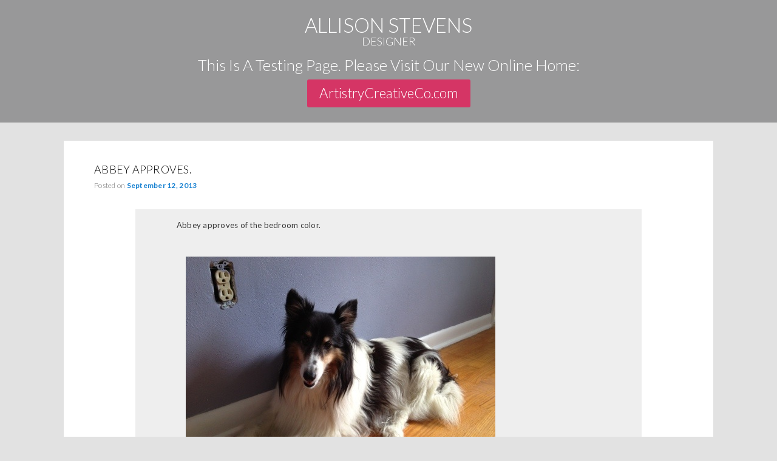

--- FILE ---
content_type: text/css
request_url: https://aasarts.com/wp-content/themes/aas2014simplepup/style.css
body_size: 4538
content:
/*
Theme Name: AAS 2014 Pup of Twenty Eleven
Description: Child Theme for Twenty Eleven
Author:	Copyright Allison Stevens aasarts.com
URL:  https://aasarts.com
Author URI: https://aasarts.com/
Template: twentyeleven
Version: 1.2
*/

/* --- Finds Parent Style Sheet --- */
@import url("../twentyeleven/style.css");

body {
    hyphens:none !important;
    -moz-hyphens: none !important;
	font-family: 'Lato', Helvetica, Arial, sans-serif;
	padding:0;
    -webkit-font-smoothing: subpixel-antialiased;
}
#page {
    margin: 2em auto;
    max-width: 1070px;
    display: none;
}
.eventtestpage {
    margin: 2em auto;
    max-width: 1070px;
    display: block !important;
}

#main {
    hyphens:none !important;
    -moz-hyphens: none !important;
	font-family: 'Lato', Helvetica, Arial, sans-serif;
    font-size: 13px;
    letter-spacing: 0.02em;
}

#main p {
    font-size: 13px;
    letter-spacing: 0.02em;
    line-height: 1.7;
    font-weight: 400;
}

/*  2021 */
a.home_artistry_button {
	display: inline-block;
	padding:5px 20px; 
	text-decoration: none;
	font-size: 1.5em;
	border-radius: 3px;	
}
a:link.home_artistry_button  {
	background:#d53565; 
	color:#fff;
	transition-property: background;
	transition-duration: 250ms;
	-webkit-transition-property: background;
	-webkit-transition-duration: 200ms;
}
a:visited.home_artistry_button  {
	background:#d53565; 
	color:#fff;
	transition-property: background;
	transition-duration: 250ms;
	-webkit-transition-property: background;
	-webkit-transition-duration: 200ms;
}
a:hover.home_artistry_button  {
	background:#c772b0; 
	color:#fff;
}
a:active.home_artistry_button  {
	background:#c772b0; 
	color:#fff;
}

#topmenuwrap {
	width:100%;
/*	height:50px; */
	display: block; 
	position:absolute;
	text-align: center;
	z-index:10002;
	display: none; 
}
#topmenugradientarea {
	width:100%; 
/*	height:50px; */
	background: #79797a; 
	display: block; 
	position:absolute; 
	z-index:90001; 
	opacity: 0.7;
	line-height:3em;
	height: 36px;
}
#topmenuarea {
	width:auto; 
/*	height:50px; */
	display: inline-block; 
	position:relative; 
	z-index:90002;
	text-align: center;
	margin: 0 auto;
}

/* FOR MOBILE MENU LINK */
#topmenuarea h5 {
	display: none;
}

#topmenuarea .menu-2014-top-menu-container ul {
	display: block;
	list-style: none;
/*	height: 50px;*/
	margin:0;
}
#topmenuarea .menu-2014-top-menu-container ul li {
	float: left;
	position: relative;
	text-align: center;
	padding: 0 5px;
/*	height: 100%;*/
}
#topmenuarea .menu-2014-top-menu-container ul li a {
	padding: 0 20px;
	display: block;
	line-height: 3.1em; 
	text-decoration: none;
	font-family: 'Lato', sans-serif;
	text-transform: uppercase;
	font-weight: 300;
	font-size: 11px;
	height: 36px;
	letter-spacing: 0.1em;
}
#topmenuarea .menu-2014-top-menu-container ul li a:link {
	background: #79797a;
	color: #fff;
	transition-property: all;
	transition-duration: 400ms;
	-webkit-transition-property: all;
	-webkit-transition-duration: 350ms;
	font-weight: 300;
	font-size: 11px;
	font-family: 'Lato', sans-serif;
	letter-spacing: 0.1em;
}
#topmenuarea .menu-2014-top-menu-container ul li a:visited {
	background: #79797a;
	color: #fff;
	transition-property: all;
	transition-duration: 400ms;
	-webkit-transition-property: all;
	-webkit-transition-duration: 350ms;
	font-weight: 300;
	font-size: 11px;
	font-family: 'Lato', sans-serif;
	letter-spacing: 0.1em;
}
#topmenuarea .menu-2014-top-menu-container ul li a:hover {
	background: #bf1f2b;
	color: #fff;
	font-weight: 300;
	font-size: 11px;
	font-family: 'Lato', sans-serif;
	letter-spacing: 0.1em;
}
#topmenuarea .menu-2014-top-menu-container ul li a:active {
	background: #bf1f2b;
	color: #fff;
	font-weight: 300;
	font-size: 11px;
	font-family: 'Lato', sans-serif;
	letter-spacing: 0.1em;
}



/* 
XXXXXXXXXXXXXXXXXXXXXXXXXXXXXXXXXXXXXXXXXXXXXXXXXXXXXXXXXXXX
XXXXXXXXXXXXXXXXXXXXXXXXXXXXXXXXXXXXXXXXXXXXXXXXXXXXXXXXXXXX
HOME PAGE 
XXXXXXXXXXXXXXXXXXXXXXXXXXXXXXXXXXXXXXXXXXXXXXXXXXXXXXXXXXXX
XXXXXXXXXXXXXXXXXXXXXXXXXXXXXXXXXXXXXXXXXXXXXXXXXXXXXXXXXXXX
*/

#mainnamebannerwrapper {
	width:100%;
	display: block; 
	position:relative; 
	top: 40%;
	text-align: center;
	height: auto;
    padding: 25px 0;
    background: url(https://www.aasarts.com/images/aas-transparent-bg-70percent.png);
	z-index:10001; 
}
/*#mainnamebanner {
	width:auto; 
	display: inline-block; 
	position:relative; 
	z-index:100003;
	text-align: center;
	margin: 0 auto;
}*/
#mainnamebannerwrapper p {
	text-align: center;
	font-family: 'Lato', sans-serif;
	text-transform: uppercase;
	font-weight: 300;
	font-size: 3.5em;
	line-height: 1;
	margin-bottom: 1px;
	color: #fff;
}
#mainnamebannerwrapper a:link {
	text-decoration: none;
}
#mainnamebannerwrapper a:visited {
	text-decoration: none;
}
#mainnamebannerwrapper a:hover {
	text-decoration: none;
}
#mainnamebannerwrapper a:active {
	text-decoration: none;
}

#prevslide, #nextslide {
    top: 90% !important;
}

ul#supersized {
	margin:0;
}
#nextslide {
	right: 10px;
	background: url('https://aasarts.com/images/updated-rightarrow.png') !important;
}
#prevslide {
	left: 10px;
	background: url('https://aasarts.com/images/updated-leftarrow.png') !important;
}

/* PREVENTS DEVICE HOMEPAGE MENU FROM SHOWING ON SCREEN AND WIDER DEVICES */
#topmenuarea .menu-home-menu-device-container {
		display: none;
}


/* 
XXXXXXXXXXXXXXXXXXXXXXXXXXXXXXXXXXXXXXXXXXXXX
XXXXXXXXXXXXXXXXXXXXXXXXXXXXXXXXXXXXXXXXXXXXX
2022 HOME PAGE SLIDESHOW
XXXXXXXXXXXXXXXXXXXXXXXXXXXXXXXXXXXXXXXXXXXXX
XXXXXXXXXXXXXXXXXXXXXXXXXXXXXXXXXXXXXXXXXXXXX
*/

#slideshowbox {
	display: none;
	position: absolute;
	top: 0;
	z-index: -1;
	display: block;
    height: 100%;
    min-width: 100%;
	overflow: hidden;
	transition-property: display;
	transition-duration: 500ms;
	-webkit-transition-property: display;
	-webkit-transition-duration: 500ms;
	background-color: #121212;
}
#slideshowbox img {
	max-width: 2000px;
	width: auto !important;
	height: 100%;
}
* {box-sizing:border-box}

/* Slideshow container */
.slideshow-container {
	height: 100%;
    position: static;
    margin: auto;
    display: block;
}

/* Hide the images by default */
.mySlides {
	display: none;
	height:100%;
	width:100%;
	display:block;
	background-position: center center;
    background-size: cover;
    background-repeat: no-repeat;
    background-attachment: fixed;
	overflow: hidden;
}

/* Next & previous buttons */
.prev, .next {
  cursor: pointer;
  position: absolute;
  top: 95%;
  width: auto;
  margin-top: -22px;
  padding: 16px;
  color: white;
  font-weight: bold;
  font-size: 18px;
  transition: 0.6s ease;
  border-radius: 0 3px 3px 0;
}

/* Position the "next button" to the right */
.next {
  right: 0;
  border-radius: 3px 0 0 3px;
}

/* On hover, add a black background color with a little bit see-through */
.prev:hover, .next:hover {
  background-color: rgba(49,56,48,0.8);
  text-decoration: none;
}

/* Caption text */
.text {
  color: #f2f2f2;
  font-size: 15px;
  padding: 8px 12px;
  position: absolute;
  bottom: 8px;
  width: 100%;
  text-align: center;
}

/* Number text (1/3 etc) */
.numbertext {
  color: #f2f2f2;
  font-size: 12px;
  padding: 8px 12px;
  position: absolute;
  top: 0;
}

/* The dots/bullets/indicators */
.dot {
  cursor: pointer;
  height: 15px;
  width: 15px;
  margin: 0 2px;
  background-color: #bbb;
  border-radius: 50%;
  display: inline-block;
  transition: background-color 0.8s ease;
}

.active, .dot:hover {
  background-color: #717171;
}

/* Fading animation */
.fade {
  -webkit-animation-name: fade;
  -webkit-animation-duration: 2s;
  animation-name: fade;
  animation-duration: 2s;
}

@-webkit-keyframes fade {
  from {opacity: 0} 
  to {opacity: 1}
}

@keyframes fade {
  from {opacity: 0} 
  to {opacity: 1}
}



/* 
XXXXXXXXXXXXXXXXXXXXXXXXXXXXXXXXXXXXXXXXXXXXXXXXXXXXXXXXXXXX
XXXXXXXXXXXXXXXXXXXXXXXXXXXXXXXXXXXXXXXXXXXXXXXXXXXXXXXXXXXX
PAGE STYLE
XXXXXXXXXXXXXXXXXXXXXXXXXXXXXXXXXXXXXXXXXXXXXXXXXXXXXXXXXXXX
XXXXXXXXXXXXXXXXXXXXXXXXXXXXXXXXXXXXXXXXXXXXXXXXXXXXXXXXXXXX
*/

.singular #content, .left-sidebar.singular #content {
	margin: 0 5%;
	position: relative;
	width: auto;
}
.singular .hentry {
	border-bottom: none;
	padding: 0;
	position: relative;
}
.singular .entry-title {
	font-family: Lato, Helvetica, Arial, sans-serif;
	font-size: 18px;
	font-style: normal;
	font-variant: normal;
	font-weight: 300;
	text-transform: uppercase;
	line-height: 1.3;
}
.singular .entry-header, .singular .entry-content, .singular footer.entry-meta, .singular #comments-title {
	margin: 0 auto;
	width: 100%;
}
.entry-content, .entry-summary {
    padding: 15px 0 0;
}

.entry-content h1, .entry-content h2, .comment-content h1, .comment-content h2 {
	font-weight: 300;
    text-transform: uppercase;
    color: #7c7c7c;
}
h1 {
	font-size: 26px;
}
h2 {
	font-size: 20px;
}
h3 {
	padding-top: 0; font-size: 12px; font-weight: 400; letter-spacing: 0.1em; line-height: 1.5; text-transform: uppercase; color:#bbbbbb;
}

#brainheadercontainer {
	width:210px; float:left; margin-right:10px; padding-top:0px; font-size:12px;
}	

.entry-title, .entry-title a {
    color: #7c7c7c;
    text-decoration: none;
    font-family: Lato,Helvetica,Arial,sans-serif;
    font-size: 16px;
    font-style: normal;
    font-variant: normal;
    font-weight: 300;
    line-height: 1.2;
    text-transform: uppercase;
    padding-right: 0;
}

.entry-thumbnail a:link {
	opacity:1;
	transition-property: all;
	transition-duration: 400ms;
	-webkit-transition-property: all;
	-webkit-transition-duration: 350ms;
}
.entry-thumbnail a:visited {
	opacity:1;
	transition-property: all;
	transition-duration: 400ms;
	-webkit-transition-property: all;
	-webkit-transition-duration: 350ms;
}
.entry-thumbnail a:hover {
	opacity:0.4;
}
.entry-thumbnail a:active {
	opacity:0.4;
}
.one-column #page {
    max-width: 1070px;
    height:auto;
    transition-property: all;
	transition-duration: 400ms;
	-webkit-transition-property: all;
	-webkit-transition-duration: 350ms;
}
.one-column #primary {
	margin-right:0;
}
.one-column #content {
    margin: 0 50px;
    width: 970px;
}

/* Other option is to put border around image and change border color on hover. Change  the text link to padding on sides. */


/* Image borders */
/* Add fancy borders to all WordPress-added images but not things like badges and icons and the like */
img[class*="align"],
img[class*="wp-image-"],
#content .gallery .gallery-icon img {
	border: none;
	padding: 15px;
	max-width: 97.5%;
	background: none;
	transition-property: all;
	transition-duration: 500ms;
	-webkit-transition-property: all;
	-webkit-transition-duration: 450ms;
}
.wp-caption img {
	border-color: #eee;
}
a:focus img[class*="align"],
a:hover img[class*="align"],
a:active img[class*="align"],
a:focus img[class*="wp-image-"],
a:hover img[class*="wp-image-"],
a:active img[class*="wp-image-"],
#content .gallery .gallery-icon a:focus img,
#content .gallery .gallery-icon a:hover img,
#content .gallery .gallery-icon a:active img {
	/* Add some useful style to those fancy borders for linked images ... */
	background: #bf1f2b;
	border: none;
}
.wp-caption a:focus img,
.wp-caption a:active img,
.wp-caption a:hover img {
	background: #fff;
	border-color: none;
}/* ... including captioned images! */

.wp-caption .wp-caption-text::before {
    content: none;
}
.wp-caption .wp-caption-text {
    padding: 5px 13px;
	font-family: 'Lato', sans-serif;
}
.wp-caption {
	width: 207px !important;
	min-height: 325px;
	padding: 7px;
}

/* 
XXXXXXXXXXXXXXXXXXXXXXXXXXXXXXXXXXXXXXXXXXXXXXXXXXXXXXXX
XXXXXXXXXXXXXXXXXXXXXXXXXXXXXXXXXXXXXXXXXXXXXXXXXXXXXXXX
INDIVIDUAL POST PAGES 
XXXXXXXXXXXXXXXXXXXXXXXXXXXXXXXXXXXXXXXXXXXXXXXXXXXXXXXX
XXXXXXXXXXXXXXXXXXXXXXXXXXXXXXXXXXXXXXXXXXXXXXXXXXXXXXXX 
*/
#portleftinfo {
	width:30%; 
	float:left; 
	margin-right:5%;
}



/* 
XXXXXXXXXXXXXXXXXXXXXXXXXXXXXXXXXXXXXXXXXXXXXXXXXXXXXXXX
XXXXXXXXXXXXXXXXXXXXXXXXXXXXXXXXXXXXXXXXXXXXXXXXXXXXXXXX
LINK FORMATS 
XXXXXXXXXXXXXXXXXXXXXXXXXXXXXXXXXXXXXXXXXXXXXXXXXXXXXXXX
XXXXXXXXXXXXXXXXXXXXXXXXXXXXXXXXXXXXXXXXXXXXXXXXXXXXXXXX 
*/

#content nav a:link {
    background: none repeat scroll 0 0 #79797a;
    color: #fff;
    font-size: 12px;
    font-weight: bold;
    line-height: 2.2em;
    padding: 5px 10px;
    text-decoration: none;
	transition-property: all;
	transition-duration: 500ms;
	-webkit-transition-property: all;
	-webkit-transition-duration: 450ms;
}
#content nav a:visited {
    background: none repeat scroll 0 0 #79797a;
    color: #fff;
    font-size: 12px;
    font-weight: bold;
    line-height: 2.2em;
    padding: 5px 10px;
	text-decoration: none;
	transition-property: all;
	transition-duration: 500ms;
	-webkit-transition-property: all;
	-webkit-transition-duration: 450ms;
}
#content nav a:hover {
    background: none repeat scroll 0 0 #bf1f2b;
    color: #fff;
    font-size: 12px;
    font-weight: bold;
    line-height: 2.2em;
    padding: 5px 10px;
    text-decoration: none;
}
#content nav a:active {
    background: none repeat scroll 0 0 #bf1f2b;
    color: #fff;
    font-size: 12px;
    font-weight: bold;
    line-height: 2.2em;
    padding: 5px 10px;
    text-decoration: none;
}


/* 
XXXXXXXXXXXXXXXXXXXXXXXXXXXXXXXXXXXXXXXXXXXXXXXXXXXXXXXX
XXXXXXXXXXXXXXXXXXXXXXXXXXXXXXXXXXXXXXXXXXXXXXXXXXXXXXXX
SORTING LINKS 
XXXXXXXXXXXXXXXXXXXXXXXXXXXXXXXXXXXXXXXXXXXXXXXXXXXXXXXX
XXXXXXXXXXXXXXXXXXXXXXXXXXXXXXXXXXXXXXXXXXXXXXXXXXXXXXXX 
*/

#sortinglinks {
	border-bottom: 1px solid #748e95;
	clear:both; 
	text-align:left;
	padding: 5px 15px 15px 15px;
	margin-bottom:20px;
	color: #7c7c7c;
}
.sortingbuttons {
	width:auto; 
	padding: 5px 8px; 
	display:inline-block;
	border-left: 1px solid #efefef;
}
.sortingbuttons a {
	padding: 5px 8px; 
	background: #f5f6f6;
}
.sortingbuttons a:link {
	padding: 5px 8px; 
	background: #f5f6f6;
	transition-property: all;
	transition-duration: 400ms;
	-webkit-transition-property: all;
	-webkit-transition-duration: 350ms;
}
.sortingbuttons a:visited {
	padding: 5px 8px; 
	background: #f5f6f6;
	transition-property: all;
	transition-duration: 400ms;
	-webkit-transition-property: all;
	-webkit-transition-duration: 350ms;
}
.sortingbuttons a:hover {
	padding: 5px 8px; 
	color:#fff; 
	background: #748e95;
	text-decoration: none;
}
.sortingbuttons a:active {
	padding: 5px 8px;
	color:#fff; 
	background: #748e95;
	text-decoration: none;
}


/* 
XXXXXXXXXXXXXXXXXXXXXXXXXXXXXXXXXXXXXXXXXXXXXXXXXXXXXXXX
XXXXXXXXXXXXXXXXXXXXXXXXXXXXXXXXXXXXXXXXXXXXXXXXXXXXXXXX
CATEGORY FORMATS 
XXXXXXXXXXXXXXXXXXXXXXXXXXXXXXXXXXXXXXXXXXXXXXXXXXXXXXXX
XXXXXXXXXXXXXXXXXXXXXXXXXXXXXXXXXXXXXXXXXXXXXXXXXXXXXXXX 
*/

article.category-portfolio {
	margin: 20px;
	float:left; 
	width:180px; 
	padding: 6px 15px 15px 15px; 
	height:290px; 
	background: #f3f3f3;  
	border-bottom:none;
}
article.category-news-and-stuff {
	margin: 20px;
	float:left; 
	width:180px; 
	padding: 6px 15px 15px 15px; 
	height:290px; 
	background: #f3f3f3;  
	border-bottom:none;
}
article.category-on-the-brain .entry-content {
	border-left: 1px solid #ddd; 
	float: right; 
	padding: 15px 0 0 25px; 
	width: 595px;
}
article.category-on-the-brain {
	background: none repeat scroll 0 0 #f5f6f6;
    border-bottom: medium none;
    padding: 15px 25px;
}
#areasurround {
	width:90%; 
	padding: 40px 5%; 
	margin:0;
}
article.searchtitlearea {
	clear:both; 
	float:none; 
	width:90%; 
	height:auto; 
	background: none repeat scroll 0 0 #f5f6f6; 
	border-bottom: medium none; 
	margin: 20px; 
	padding: 15px 25px;
}
#areasurround article.category-portfolio {
	width:60%; padding-left:4%; border-left: solid 1px #ccc; float:right; background:none; height:auto; margin:0;
}

#brainleftinfo {
	width:25%; float:left; margin-right:3%;
}
#areasurround article.category-on-the-brain {
	width:69%; padding-left:3%;  float:right; background:none; height:auto; margin:0;
}

/* USED BRAIN ID FOR ALL OTHERS
#newsstuffleftinfo {
	width:25%; float:left; margin-right:3%;
}
#quotesleftinfo {
	width:25%; float:left; margin-right:3%;
}*/

#areasurround article.category-news-and-stuff {
	width:69%; padding-left:3%;  float:right; background:none; height:auto; margin:0;
}
#areasurround article.category-quotes {
	width:69%; padding-left:3%;  float:right; background:none; height:auto; margin:0;
}


/* 
XXXXXXXXXXXXXXXXXXXXXXXXXXXXXXXXXXXXXXXXXXXXXXXXXXXXXXXXXXXX
XXXXXXXXXXXXXXXXXXXXXXXXXXXXXXXXXXXXXXXXXXXXXXXXXXXXXXXXXXXX
FOOTER
XXXXXXXXXXXXXXXXXXXXXXXXXXXXXXXXXXXXXXXXXXXXXXXXXXXXXXXXXXXX
XXXXXXXXXXXXXXXXXXXXXXXXXXXXXXXXXXXXXXXXXXXXXXXXXXXXXXXXXXXX
*/

#copyrightline {
    background: none repeat scroll 0 0 #f9f9f9;
    border-top: 1px solid #ddd;
    color: #a0a0a0;
    font-size: 12px;
    line-height: 2.2em;
    padding: 2.2em 0.5em;
    text-align: center;
    font-weight: 400;
}



/* 
XXXXXXXXXXXXXXXXXXXXXXXXXXXXXXXXXXXXXXXXXX
XXXXXXXXXXXXXXXXXXXXXXXXXXXXXXXXXXXXXXXXXX
FOR DEVICES
XXXXXXXXXXXXXXXXXXXXXXXXXXXXXXXXXXXXXXXXXX
XXXXXXXXXXXXXXXXXXXXXXXXXXXXXXXXXXXXXXXXXX
*/

@media screen and (max-width: 480px) {

	#topmenuarea {
		width:100%;
	}

/* MOBILE MENU HIDE */
	#mobilehide {
		display: none; 
	}
	#topmenuarea h5 {
		background: none repeat scroll 0 0 #79797a; 
		color: rgb(255, 255, 255);    
		font-size: 15px; 
		padding: 5px 0; 
		cursor:pointer;
		display: block;
		margin-bottom: 3px;
	}
	#topmenuarea .menu-home-menu-device-container {
		display: none;
	}

/* MOBILE MENU LINKS */

	#topmenuarea .menu-2014-top-menu-container ul li {
		width:100%;
		clear:both;
		padding:0;
	}
	#topmenuarea .menu-2014-top-menu-container ul li a {
		line-height: 1.9em;
		height: 25px;
		font-size: 13px;
		font-weight: 400;
		width: 110px;
		padding:0;
	}
	#topmenuarea .menu-2014-top-menu-container ul li a:link {
		margin: 3px 0;
		width:100%;
		height: 25px;
		font-size: 13px;
	}
	#topmenuarea .menu-2014-top-menu-container ul li a:visited {
		margin: 3px 0;
		width:100%;
		height: 25px;
		font-size: 13px;
	}
	#topmenuarea .menu-2014-top-menu-container ul li a:hover {
		margin: 3px 0;
		width:100%;
		height: 25px;
		font-size: 13px;
	}
	#topmenuarea .menu-2014-top-menu-container ul li a:active {
		margin: 3px 0;
		width:100%;
		height: 25px;
		font-size: 13px;
	}

/* MOBILE MENU LINKS - HOME PAGE */

	#topmenuarea .menu-home-menu-device-container ul {
		display: block;
		list-style: none;
		margin:0;
	}
	#topmenuarea .menu-home-menu-device-container ul li {
		width:100%;
		clear:both;
		padding:0;
		position: relative;
		text-align: center;
		padding: 0 ;		
	}
	#topmenuarea .menu-home-menu-device-container ul li a {
		line-height: 1.9em;
		height: 25px;
		font-size: 13px;
		font-weight: 300;
		width: 110px;
		padding:0;

		display: block;
		text-decoration: none;
		font-family: 'Lato', sans-serif;
		text-transform: uppercase;
		letter-spacing: 0.1em;
	}
	#topmenuarea .menu-home-menu-device-container ul li a:link {
		margin: 3px 0;
		width:100%;
		height: 25px;
		font-size: 13px;
		font-weight: 300;

		background: #79797a;
		color: #fff;
		font-family: 'Lato', sans-serif;
		letter-spacing: 0.1em;		
	}
	#topmenuarea .menu-home-menu-device-container ul li a:visited {
		margin: 3px 0;
		width:100%;
		height: 25px;
		font-size: 13px;
		background: #79797a;
		color: #fff;
		font-family: 'Lato', sans-serif;
		letter-spacing: 0.1em;	
	}
	#topmenuarea .menu-home-menu-device-container ul li a:hover {
		margin: 3px 0;
		width:100%;
		height: 25px;
		font-size: 13px;
		background: #bf1f2b;
		color: #fff;
		font-family: 'Lato', sans-serif;
		letter-spacing: 0.1em;	
	}
	#topmenuarea .menu-home-menu-device-container ul li a:active {
		margin: 3px 0;
		width:100%;
		height: 25px;
		font-size: 13px;
		background: #bf1f2b;
		color: #fff;
		font-family: 'Lato', sans-serif;
		letter-spacing: 0.1em;	
	}


	#areasurround {
		width: 80%;
		margin: 5%;
		padding: 15px 5%;
	}
	article.category-portfolio {
		margin: 20px auto;
		float:none; 
		width:180px; 
		padding: 6px 15px 15px 15px; 
		height:290px; 
		background: #f3f3f3;  
		border-bottom:none;
	}
 	article.category-on-the-brain {
		background: none repeat scroll 0 0 #f5f6f6;
    	border-bottom: medium none;
    	margin: 10px auto;
    	padding: 15px 5%;
    	width: 80%;
	}
	article.category-on-the-brain .entry-content {
		display: block;
		clear: both;
		width: 100%;
		float: none;
		padding: 15px 0 0 0;
		border-top: 1px solid #ddd; 
		margin: 10px auto; 
		border-left: none; 
	}
	article.searchtitlearea {
		clear:both; 
		float:none; 
		width:80%; 
		height:auto; 
		background: none repeat scroll 0 0 #f5f6f6; 
		border-bottom: medium none; 
		margin: 25px 3%; 
		padding: 10px 7%;
	}

	#brainheadercontainer {
		float:none; 
		margin-right: 0; 
		padding-top:0px; 
		font-size:12px;
		display: block;
		clear: both;
		width: 100%;
	}

	#topmenugradientarea {
		background:none;
	}
	#mainnamebannerwrapper {
/*		width:92%;*/
		width:100%;
		display: block; 
		position:relative; 
		top: 40%;
		text-align: center;
		height: auto;
	    padding: 5px 4%;
	    background: url(https://www.aasarts.com/images/aas-transparent-bg-70percent.png);
		z-index:10001; 
	}
	#mainnamebannerwrapper p {
		font-size: 4.2em;
		line-height: 0.9;
	/*    text-shadow: 2px 2px 13px #777777;*/
	}
	/* PORTFOLIO PAGES */
	#portleftinfo {
   		float: none;
    	margin-right: 0;
    	width: 100%;
	}
	#brainleftinfo {
   		float: none;
    	margin-right: 0;
    	width: 100%;
	}
	#areasurround article.category-portfolio {
		margin: 20px auto;
		float:none; 
		width:100%; 
		padding: 15px 0; 
		height:auto; 
		background: none;  
		border-bottom:none;
		display: block;
		border-left: none;
	}
	#areasurround article.category-on-the-brain {
		margin: 20px auto;
		float:none; 
		width:100%; 
		padding: 15px 0; 
		height:auto; 
		background: none;  
		border-bottom:none;
		display: block;
		border-left: none;
	}
	#areasurround article.category-news-and-stuff {
		margin: 20px auto;
		float:none; 
		width:100%; 
		padding: 15px 0; 
		height:auto; 
		background: none;  
		border-bottom:none;
		display: block;
		border-left: none;
	}
	#areasurround article.category-quotes {
		margin: 20px auto;
		float:none; 
		width:100%; 
		padding: 15px 0; 
		height:auto; 
		background: none;  
		border-bottom:none;
		display: block;
		border-left: none;
	}

	.entry-header {
		clear:both !important; 
		width:100% !important; 
		margin-right: 0 !important;
	}
	.entry-content {
		clear:both !important; 
		width:100% !important; 
	}
	#biophotoblock {
		clear:both !important; 
		width:100% !important; 
	}
	#biotextblock {
		clear:both !important; 
		width:100% !important; 
	}

}




/* Media query for iPhone 5 in either landscape or portrait 
@media only screen and (min-device-width: 320px) and (max-device-width: 568px) { 
}
*/

/* Media query for iPhone 5 in landscape only */

@media only screen and (min-device-width: 320px) and (max-device-width: 568px) and (orientation: landscape) {

/* MOBILE MENU HIDE */
	#mobilehide {
		display: none; 
	}
	#topmenuarea h5 {
		background: none repeat scroll 0 0 #79797a; 
		color: rgb(255, 255, 255);    
		font-size: 10px; 
		padding: 5px 0; 
		cursor:pointer;
		display: block;
		margin-bottom: 3px;
	}
	#topmenuarea .menu-home-menu-device-container {
		display: none;
	}
	#mainnamebannerwrapper p {
		font-size: 2em;
		line-height: 0.9;
	/*    text-shadow: 2px 2px 13px #777777;*/
	}
	#prevslide, #nextslide {
	    display: none !important;
	}

/* MOBILE MENU LINKS - HOME PAGE */

	#topmenuarea .menu-home-menu-device-container ul {
		display: block;
		list-style: none;
		margin:0;
		text-align: center;
	}
	#topmenuarea .menu-home-menu-device-container ul li {
		width:auto;
		float:left;
		padding:0;
		position: relative;
		text-align: center;
		padding: 0 ;		
	}
	#topmenuarea .menu-home-menu-device-container ul li a {
		line-height: 1.9em;
		height: auto;
		font-size: 10px;
		font-weight: 300;
		width: 110px;
		padding:1px 1px;
		margin:3px;

		display: block;
		text-decoration: none;
		font-family: 'Lato', sans-serif;
		text-transform: uppercase;
		letter-spacing: 0.1em;
	}
	#topmenuarea .menu-home-menu-device-container ul li a:link {
		margin: 3px;
		width:100%;
		height: auto;
		font-size: 10px;
		font-weight: 300;

		background: #79797a;
		color: #fff;
		font-family: 'Lato', sans-serif;
		letter-spacing: 0.1em;		
	}
	#topmenuarea .menu-home-menu-device-container ul li a:visited {
		margin: 3px;
		width:100%;
		height: auto;
		font-size: 10px;
		background: #79797a;
		color: #fff;
		font-family: 'Lato', sans-serif;
		letter-spacing: 0.1em;	
	}
	#topmenuarea .menu-home-menu-device-container ul li a:hover {
		margin: 3px;
		width:100%;
		height: auto;
		font-size: 10px;
		background: #bf1f2b;
		color: #fff;
		font-family: 'Lato', sans-serif;
		letter-spacing: 0.1em;	
	}
	#topmenuarea .menu-home-menu-device-container ul li a:active {
		margin: 3px;
		width:100%;
		height: auto;
		font-size: 10px;
		background: #bf1f2b;
		color: #fff;
		font-family: 'Lato', sans-serif;
		letter-spacing: 0.1em;	
	}



	#topmenuarea .menu-2014-top-menu-container ul li a {
		line-height: 1.9em;
		height: 20px;
		font-size: 10px;
		font-weight: 400;
		width: 110px;
		padding:0;
	}
	#topmenuarea .menu-2014-top-menu-container ul li a:link {
		margin: 1px 0;
		width:100%;
		height: 20px;
		font-size: 10px;
	}
	#topmenuarea .menu-2014-top-menu-container ul li a:visited {
		margin: 1px 0;
		width:100%;
		height: 20px;
		font-size: 10px;
	}
	#topmenuarea .menu-2014-top-menu-container ul li a:hover {
		margin: 1px 0;
		width:100%;
		height: 20px;
		font-size: 10px;
	}
	#topmenuarea .menu-2014-top-menu-container ul li a:active {
		margin: 1px 0;
		width:100%;
		height: 20px;
		font-size: 10px;
	}



}


@media only screen and (device-width: 768px) {

}

@media only screen and (min-device-width: 481px) and (max-device-width: 1024px) and (orientation:portrait) {
  /* For portrait layouts only */
}

@media only screen and (min-device-width: 481px) and (max-device-width: 1024px) and (orientation:landscape) {
  /* For landscape layouts only */
}



--- FILE ---
content_type: text/javascript
request_url: https://aasarts.com/wp-content/themes/aas2014simplepup/js/newsortingstuff.js?ver=6.9
body_size: 12
content:
jQuery(document).ready(function($) {


	jQuery(function() {
	 	jQuery('a.portfolioall').click(function() 
	 		{
	  			jQuery( 'article.category-print ' ).show ( 1200 );
	  			jQuery( 'article.category-websites ' ).show ( 1200 );
	  			jQuery( 'article.category-branding ' ).show ( 1200 );
	  			jQuery( 'article.category-diagrams ' ).show ( 1200 );
	  			jQuery( 'article.category-designs ' ).show ( 1200 );
		});
	});
	jQuery(function() {
	 	jQuery('a.category-print-on').click(function() 
	 		{

	  			jQuery( 'article.category-print' ).show ( 1200 );
	  			jQuery( 'article.category-portfolio' ).not( 'article.category-print' ).hide( 1200 ).effect("scale");
		});
	});
	jQuery(function() {
	 	jQuery('a.category-web-on').click(function() 
	 		{

	  			jQuery( 'article.category-websites' ).show ( 1200 );
	  			jQuery( 'article.category-portfolio' ).not( '.category-websites' ).hide( 1200 ).effect("scale");
		});
	});
	jQuery(function() {
	 	jQuery('a.category-branding-on').click(function() 
	 		{
	  			jQuery( 'article.category-branding' ).show ( 1200 );
	  			jQuery( 'article.category-portfolio' ).not( '.category-branding' ).hide( 1200 ).effect("scale");
		});
	});
	jQuery(function() {
	 	jQuery('a.category-diagrams-on').click(function() 
	 		{
	  			jQuery( 'article.category-diagrams' ).show ( 1200 );
	  			jQuery( 'article.category-portfolio' ).not( '.category-diagrams' ).hide( 1200 ).effect("scale");
		});
	});
	jQuery(function() {
	 	jQuery('a.category-designs-on').click(function() 
	 		{
	  			jQuery( 'article.category-designs' ).show ( 1200 );
	  			jQuery( 'article.category-portfolio' ).not( '.category-designs' ).hide( 1200 ).effect("scale");
		});
	});


})

--- FILE ---
content_type: text/javascript
request_url: https://aasarts.com/wp-content/themes/aas2014simplepup/js/aasslidingshowhide.js?ver=6.9
body_size: -83
content:
jQuery(document).ready(function($) {


//CLICKABLE DESCRIPTION DROP
	jQuery(function() {
//	 	jQuery('#topmenuarea .menu-2014-top-menu-container').hide();

	 	jQuery('#topmenuarea h5').click(function() 
	 		{
	  			jQuery(this).next().toggle ( 'fadeIn' );
		});

	});

})

--- FILE ---
content_type: text/javascript
request_url: https://aasarts.com/wp-content/themes/aas2014simplepup/js/pccslider.js?ver=6.9
body_size: 208
content:
var slideIndex = 0;

jQuery(document).ready(function($) {

	jQuery(function() {

	jQuery('#slideshowbox').delay(0).fadeIn(5000);

	playSlides();

	});

})

var timeout = null;

	// Next/previous controls
	function plusSlides(n) {
	  showSlides(slideIndex += n);
	}

	// Thumbnail image controls
	function currentSlide(n) {
	  showSlides(slideIndex = n);
	}

	function showSlides(n) {
		clearTimeout(timeout);
		var i;
		var slides = document.getElementsByClassName("mySlides");
		var dots = document.getElementsByClassName("dot");
		if (n > slides.length) {slideIndex = 1} 
		if (n < 1) {slideIndex = slides.length}
		for (i = 0; i < slides.length; i++) {
			slides[i].style.display = "none"; 
		}
		for (i = 0; i < dots.length; i++) {
			dots[i].className = dots[i].className.replace(" active", "");
		}
		slides[slideIndex-1].style.display = "block"; 
		dots[slideIndex-1].className += " active";

// 		playSlides();
	}


	function playSlides() {
		var i;
		var slides = document.getElementsByClassName("mySlides");
		for (i = 0; i < slides.length; i++) {
			slides[i].style.display = "none"; 
		}
		slideIndex++;
		if (slideIndex > slides.length) {slideIndex = 1} 
		slides[slideIndex-1].style.display = "block"; 
		timeout = setTimeout(playSlides, 5000); // Change image every 4 seconds
	}

